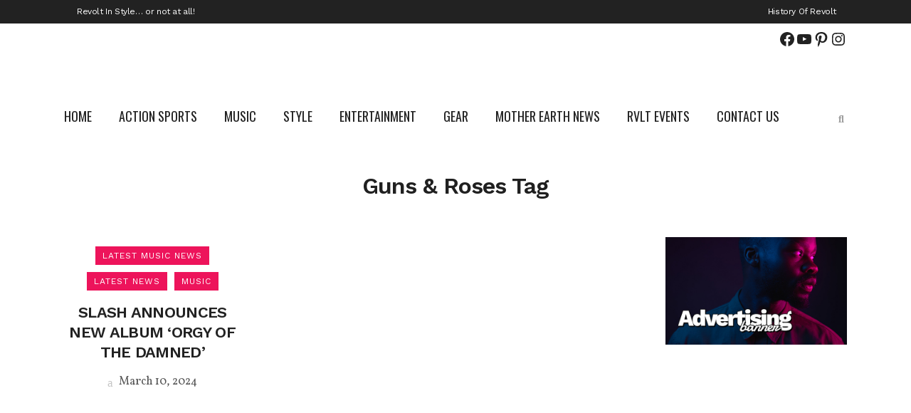

--- FILE ---
content_type: text/html; charset=utf-8
request_url: https://www.google.com/recaptcha/api2/anchor?ar=1&k=6Lcc538kAAAAAD731iMQzuMqSn_eAR-J7e9Rc-85&co=aHR0cHM6Ly9yZXZvbHRpbnN0eWxlLmNvbTo0NDM.&hl=en&v=PoyoqOPhxBO7pBk68S4YbpHZ&size=invisible&anchor-ms=20000&execute-ms=30000&cb=ht35el5lf5nt
body_size: 48613
content:
<!DOCTYPE HTML><html dir="ltr" lang="en"><head><meta http-equiv="Content-Type" content="text/html; charset=UTF-8">
<meta http-equiv="X-UA-Compatible" content="IE=edge">
<title>reCAPTCHA</title>
<style type="text/css">
/* cyrillic-ext */
@font-face {
  font-family: 'Roboto';
  font-style: normal;
  font-weight: 400;
  font-stretch: 100%;
  src: url(//fonts.gstatic.com/s/roboto/v48/KFO7CnqEu92Fr1ME7kSn66aGLdTylUAMa3GUBHMdazTgWw.woff2) format('woff2');
  unicode-range: U+0460-052F, U+1C80-1C8A, U+20B4, U+2DE0-2DFF, U+A640-A69F, U+FE2E-FE2F;
}
/* cyrillic */
@font-face {
  font-family: 'Roboto';
  font-style: normal;
  font-weight: 400;
  font-stretch: 100%;
  src: url(//fonts.gstatic.com/s/roboto/v48/KFO7CnqEu92Fr1ME7kSn66aGLdTylUAMa3iUBHMdazTgWw.woff2) format('woff2');
  unicode-range: U+0301, U+0400-045F, U+0490-0491, U+04B0-04B1, U+2116;
}
/* greek-ext */
@font-face {
  font-family: 'Roboto';
  font-style: normal;
  font-weight: 400;
  font-stretch: 100%;
  src: url(//fonts.gstatic.com/s/roboto/v48/KFO7CnqEu92Fr1ME7kSn66aGLdTylUAMa3CUBHMdazTgWw.woff2) format('woff2');
  unicode-range: U+1F00-1FFF;
}
/* greek */
@font-face {
  font-family: 'Roboto';
  font-style: normal;
  font-weight: 400;
  font-stretch: 100%;
  src: url(//fonts.gstatic.com/s/roboto/v48/KFO7CnqEu92Fr1ME7kSn66aGLdTylUAMa3-UBHMdazTgWw.woff2) format('woff2');
  unicode-range: U+0370-0377, U+037A-037F, U+0384-038A, U+038C, U+038E-03A1, U+03A3-03FF;
}
/* math */
@font-face {
  font-family: 'Roboto';
  font-style: normal;
  font-weight: 400;
  font-stretch: 100%;
  src: url(//fonts.gstatic.com/s/roboto/v48/KFO7CnqEu92Fr1ME7kSn66aGLdTylUAMawCUBHMdazTgWw.woff2) format('woff2');
  unicode-range: U+0302-0303, U+0305, U+0307-0308, U+0310, U+0312, U+0315, U+031A, U+0326-0327, U+032C, U+032F-0330, U+0332-0333, U+0338, U+033A, U+0346, U+034D, U+0391-03A1, U+03A3-03A9, U+03B1-03C9, U+03D1, U+03D5-03D6, U+03F0-03F1, U+03F4-03F5, U+2016-2017, U+2034-2038, U+203C, U+2040, U+2043, U+2047, U+2050, U+2057, U+205F, U+2070-2071, U+2074-208E, U+2090-209C, U+20D0-20DC, U+20E1, U+20E5-20EF, U+2100-2112, U+2114-2115, U+2117-2121, U+2123-214F, U+2190, U+2192, U+2194-21AE, U+21B0-21E5, U+21F1-21F2, U+21F4-2211, U+2213-2214, U+2216-22FF, U+2308-230B, U+2310, U+2319, U+231C-2321, U+2336-237A, U+237C, U+2395, U+239B-23B7, U+23D0, U+23DC-23E1, U+2474-2475, U+25AF, U+25B3, U+25B7, U+25BD, U+25C1, U+25CA, U+25CC, U+25FB, U+266D-266F, U+27C0-27FF, U+2900-2AFF, U+2B0E-2B11, U+2B30-2B4C, U+2BFE, U+3030, U+FF5B, U+FF5D, U+1D400-1D7FF, U+1EE00-1EEFF;
}
/* symbols */
@font-face {
  font-family: 'Roboto';
  font-style: normal;
  font-weight: 400;
  font-stretch: 100%;
  src: url(//fonts.gstatic.com/s/roboto/v48/KFO7CnqEu92Fr1ME7kSn66aGLdTylUAMaxKUBHMdazTgWw.woff2) format('woff2');
  unicode-range: U+0001-000C, U+000E-001F, U+007F-009F, U+20DD-20E0, U+20E2-20E4, U+2150-218F, U+2190, U+2192, U+2194-2199, U+21AF, U+21E6-21F0, U+21F3, U+2218-2219, U+2299, U+22C4-22C6, U+2300-243F, U+2440-244A, U+2460-24FF, U+25A0-27BF, U+2800-28FF, U+2921-2922, U+2981, U+29BF, U+29EB, U+2B00-2BFF, U+4DC0-4DFF, U+FFF9-FFFB, U+10140-1018E, U+10190-1019C, U+101A0, U+101D0-101FD, U+102E0-102FB, U+10E60-10E7E, U+1D2C0-1D2D3, U+1D2E0-1D37F, U+1F000-1F0FF, U+1F100-1F1AD, U+1F1E6-1F1FF, U+1F30D-1F30F, U+1F315, U+1F31C, U+1F31E, U+1F320-1F32C, U+1F336, U+1F378, U+1F37D, U+1F382, U+1F393-1F39F, U+1F3A7-1F3A8, U+1F3AC-1F3AF, U+1F3C2, U+1F3C4-1F3C6, U+1F3CA-1F3CE, U+1F3D4-1F3E0, U+1F3ED, U+1F3F1-1F3F3, U+1F3F5-1F3F7, U+1F408, U+1F415, U+1F41F, U+1F426, U+1F43F, U+1F441-1F442, U+1F444, U+1F446-1F449, U+1F44C-1F44E, U+1F453, U+1F46A, U+1F47D, U+1F4A3, U+1F4B0, U+1F4B3, U+1F4B9, U+1F4BB, U+1F4BF, U+1F4C8-1F4CB, U+1F4D6, U+1F4DA, U+1F4DF, U+1F4E3-1F4E6, U+1F4EA-1F4ED, U+1F4F7, U+1F4F9-1F4FB, U+1F4FD-1F4FE, U+1F503, U+1F507-1F50B, U+1F50D, U+1F512-1F513, U+1F53E-1F54A, U+1F54F-1F5FA, U+1F610, U+1F650-1F67F, U+1F687, U+1F68D, U+1F691, U+1F694, U+1F698, U+1F6AD, U+1F6B2, U+1F6B9-1F6BA, U+1F6BC, U+1F6C6-1F6CF, U+1F6D3-1F6D7, U+1F6E0-1F6EA, U+1F6F0-1F6F3, U+1F6F7-1F6FC, U+1F700-1F7FF, U+1F800-1F80B, U+1F810-1F847, U+1F850-1F859, U+1F860-1F887, U+1F890-1F8AD, U+1F8B0-1F8BB, U+1F8C0-1F8C1, U+1F900-1F90B, U+1F93B, U+1F946, U+1F984, U+1F996, U+1F9E9, U+1FA00-1FA6F, U+1FA70-1FA7C, U+1FA80-1FA89, U+1FA8F-1FAC6, U+1FACE-1FADC, U+1FADF-1FAE9, U+1FAF0-1FAF8, U+1FB00-1FBFF;
}
/* vietnamese */
@font-face {
  font-family: 'Roboto';
  font-style: normal;
  font-weight: 400;
  font-stretch: 100%;
  src: url(//fonts.gstatic.com/s/roboto/v48/KFO7CnqEu92Fr1ME7kSn66aGLdTylUAMa3OUBHMdazTgWw.woff2) format('woff2');
  unicode-range: U+0102-0103, U+0110-0111, U+0128-0129, U+0168-0169, U+01A0-01A1, U+01AF-01B0, U+0300-0301, U+0303-0304, U+0308-0309, U+0323, U+0329, U+1EA0-1EF9, U+20AB;
}
/* latin-ext */
@font-face {
  font-family: 'Roboto';
  font-style: normal;
  font-weight: 400;
  font-stretch: 100%;
  src: url(//fonts.gstatic.com/s/roboto/v48/KFO7CnqEu92Fr1ME7kSn66aGLdTylUAMa3KUBHMdazTgWw.woff2) format('woff2');
  unicode-range: U+0100-02BA, U+02BD-02C5, U+02C7-02CC, U+02CE-02D7, U+02DD-02FF, U+0304, U+0308, U+0329, U+1D00-1DBF, U+1E00-1E9F, U+1EF2-1EFF, U+2020, U+20A0-20AB, U+20AD-20C0, U+2113, U+2C60-2C7F, U+A720-A7FF;
}
/* latin */
@font-face {
  font-family: 'Roboto';
  font-style: normal;
  font-weight: 400;
  font-stretch: 100%;
  src: url(//fonts.gstatic.com/s/roboto/v48/KFO7CnqEu92Fr1ME7kSn66aGLdTylUAMa3yUBHMdazQ.woff2) format('woff2');
  unicode-range: U+0000-00FF, U+0131, U+0152-0153, U+02BB-02BC, U+02C6, U+02DA, U+02DC, U+0304, U+0308, U+0329, U+2000-206F, U+20AC, U+2122, U+2191, U+2193, U+2212, U+2215, U+FEFF, U+FFFD;
}
/* cyrillic-ext */
@font-face {
  font-family: 'Roboto';
  font-style: normal;
  font-weight: 500;
  font-stretch: 100%;
  src: url(//fonts.gstatic.com/s/roboto/v48/KFO7CnqEu92Fr1ME7kSn66aGLdTylUAMa3GUBHMdazTgWw.woff2) format('woff2');
  unicode-range: U+0460-052F, U+1C80-1C8A, U+20B4, U+2DE0-2DFF, U+A640-A69F, U+FE2E-FE2F;
}
/* cyrillic */
@font-face {
  font-family: 'Roboto';
  font-style: normal;
  font-weight: 500;
  font-stretch: 100%;
  src: url(//fonts.gstatic.com/s/roboto/v48/KFO7CnqEu92Fr1ME7kSn66aGLdTylUAMa3iUBHMdazTgWw.woff2) format('woff2');
  unicode-range: U+0301, U+0400-045F, U+0490-0491, U+04B0-04B1, U+2116;
}
/* greek-ext */
@font-face {
  font-family: 'Roboto';
  font-style: normal;
  font-weight: 500;
  font-stretch: 100%;
  src: url(//fonts.gstatic.com/s/roboto/v48/KFO7CnqEu92Fr1ME7kSn66aGLdTylUAMa3CUBHMdazTgWw.woff2) format('woff2');
  unicode-range: U+1F00-1FFF;
}
/* greek */
@font-face {
  font-family: 'Roboto';
  font-style: normal;
  font-weight: 500;
  font-stretch: 100%;
  src: url(//fonts.gstatic.com/s/roboto/v48/KFO7CnqEu92Fr1ME7kSn66aGLdTylUAMa3-UBHMdazTgWw.woff2) format('woff2');
  unicode-range: U+0370-0377, U+037A-037F, U+0384-038A, U+038C, U+038E-03A1, U+03A3-03FF;
}
/* math */
@font-face {
  font-family: 'Roboto';
  font-style: normal;
  font-weight: 500;
  font-stretch: 100%;
  src: url(//fonts.gstatic.com/s/roboto/v48/KFO7CnqEu92Fr1ME7kSn66aGLdTylUAMawCUBHMdazTgWw.woff2) format('woff2');
  unicode-range: U+0302-0303, U+0305, U+0307-0308, U+0310, U+0312, U+0315, U+031A, U+0326-0327, U+032C, U+032F-0330, U+0332-0333, U+0338, U+033A, U+0346, U+034D, U+0391-03A1, U+03A3-03A9, U+03B1-03C9, U+03D1, U+03D5-03D6, U+03F0-03F1, U+03F4-03F5, U+2016-2017, U+2034-2038, U+203C, U+2040, U+2043, U+2047, U+2050, U+2057, U+205F, U+2070-2071, U+2074-208E, U+2090-209C, U+20D0-20DC, U+20E1, U+20E5-20EF, U+2100-2112, U+2114-2115, U+2117-2121, U+2123-214F, U+2190, U+2192, U+2194-21AE, U+21B0-21E5, U+21F1-21F2, U+21F4-2211, U+2213-2214, U+2216-22FF, U+2308-230B, U+2310, U+2319, U+231C-2321, U+2336-237A, U+237C, U+2395, U+239B-23B7, U+23D0, U+23DC-23E1, U+2474-2475, U+25AF, U+25B3, U+25B7, U+25BD, U+25C1, U+25CA, U+25CC, U+25FB, U+266D-266F, U+27C0-27FF, U+2900-2AFF, U+2B0E-2B11, U+2B30-2B4C, U+2BFE, U+3030, U+FF5B, U+FF5D, U+1D400-1D7FF, U+1EE00-1EEFF;
}
/* symbols */
@font-face {
  font-family: 'Roboto';
  font-style: normal;
  font-weight: 500;
  font-stretch: 100%;
  src: url(//fonts.gstatic.com/s/roboto/v48/KFO7CnqEu92Fr1ME7kSn66aGLdTylUAMaxKUBHMdazTgWw.woff2) format('woff2');
  unicode-range: U+0001-000C, U+000E-001F, U+007F-009F, U+20DD-20E0, U+20E2-20E4, U+2150-218F, U+2190, U+2192, U+2194-2199, U+21AF, U+21E6-21F0, U+21F3, U+2218-2219, U+2299, U+22C4-22C6, U+2300-243F, U+2440-244A, U+2460-24FF, U+25A0-27BF, U+2800-28FF, U+2921-2922, U+2981, U+29BF, U+29EB, U+2B00-2BFF, U+4DC0-4DFF, U+FFF9-FFFB, U+10140-1018E, U+10190-1019C, U+101A0, U+101D0-101FD, U+102E0-102FB, U+10E60-10E7E, U+1D2C0-1D2D3, U+1D2E0-1D37F, U+1F000-1F0FF, U+1F100-1F1AD, U+1F1E6-1F1FF, U+1F30D-1F30F, U+1F315, U+1F31C, U+1F31E, U+1F320-1F32C, U+1F336, U+1F378, U+1F37D, U+1F382, U+1F393-1F39F, U+1F3A7-1F3A8, U+1F3AC-1F3AF, U+1F3C2, U+1F3C4-1F3C6, U+1F3CA-1F3CE, U+1F3D4-1F3E0, U+1F3ED, U+1F3F1-1F3F3, U+1F3F5-1F3F7, U+1F408, U+1F415, U+1F41F, U+1F426, U+1F43F, U+1F441-1F442, U+1F444, U+1F446-1F449, U+1F44C-1F44E, U+1F453, U+1F46A, U+1F47D, U+1F4A3, U+1F4B0, U+1F4B3, U+1F4B9, U+1F4BB, U+1F4BF, U+1F4C8-1F4CB, U+1F4D6, U+1F4DA, U+1F4DF, U+1F4E3-1F4E6, U+1F4EA-1F4ED, U+1F4F7, U+1F4F9-1F4FB, U+1F4FD-1F4FE, U+1F503, U+1F507-1F50B, U+1F50D, U+1F512-1F513, U+1F53E-1F54A, U+1F54F-1F5FA, U+1F610, U+1F650-1F67F, U+1F687, U+1F68D, U+1F691, U+1F694, U+1F698, U+1F6AD, U+1F6B2, U+1F6B9-1F6BA, U+1F6BC, U+1F6C6-1F6CF, U+1F6D3-1F6D7, U+1F6E0-1F6EA, U+1F6F0-1F6F3, U+1F6F7-1F6FC, U+1F700-1F7FF, U+1F800-1F80B, U+1F810-1F847, U+1F850-1F859, U+1F860-1F887, U+1F890-1F8AD, U+1F8B0-1F8BB, U+1F8C0-1F8C1, U+1F900-1F90B, U+1F93B, U+1F946, U+1F984, U+1F996, U+1F9E9, U+1FA00-1FA6F, U+1FA70-1FA7C, U+1FA80-1FA89, U+1FA8F-1FAC6, U+1FACE-1FADC, U+1FADF-1FAE9, U+1FAF0-1FAF8, U+1FB00-1FBFF;
}
/* vietnamese */
@font-face {
  font-family: 'Roboto';
  font-style: normal;
  font-weight: 500;
  font-stretch: 100%;
  src: url(//fonts.gstatic.com/s/roboto/v48/KFO7CnqEu92Fr1ME7kSn66aGLdTylUAMa3OUBHMdazTgWw.woff2) format('woff2');
  unicode-range: U+0102-0103, U+0110-0111, U+0128-0129, U+0168-0169, U+01A0-01A1, U+01AF-01B0, U+0300-0301, U+0303-0304, U+0308-0309, U+0323, U+0329, U+1EA0-1EF9, U+20AB;
}
/* latin-ext */
@font-face {
  font-family: 'Roboto';
  font-style: normal;
  font-weight: 500;
  font-stretch: 100%;
  src: url(//fonts.gstatic.com/s/roboto/v48/KFO7CnqEu92Fr1ME7kSn66aGLdTylUAMa3KUBHMdazTgWw.woff2) format('woff2');
  unicode-range: U+0100-02BA, U+02BD-02C5, U+02C7-02CC, U+02CE-02D7, U+02DD-02FF, U+0304, U+0308, U+0329, U+1D00-1DBF, U+1E00-1E9F, U+1EF2-1EFF, U+2020, U+20A0-20AB, U+20AD-20C0, U+2113, U+2C60-2C7F, U+A720-A7FF;
}
/* latin */
@font-face {
  font-family: 'Roboto';
  font-style: normal;
  font-weight: 500;
  font-stretch: 100%;
  src: url(//fonts.gstatic.com/s/roboto/v48/KFO7CnqEu92Fr1ME7kSn66aGLdTylUAMa3yUBHMdazQ.woff2) format('woff2');
  unicode-range: U+0000-00FF, U+0131, U+0152-0153, U+02BB-02BC, U+02C6, U+02DA, U+02DC, U+0304, U+0308, U+0329, U+2000-206F, U+20AC, U+2122, U+2191, U+2193, U+2212, U+2215, U+FEFF, U+FFFD;
}
/* cyrillic-ext */
@font-face {
  font-family: 'Roboto';
  font-style: normal;
  font-weight: 900;
  font-stretch: 100%;
  src: url(//fonts.gstatic.com/s/roboto/v48/KFO7CnqEu92Fr1ME7kSn66aGLdTylUAMa3GUBHMdazTgWw.woff2) format('woff2');
  unicode-range: U+0460-052F, U+1C80-1C8A, U+20B4, U+2DE0-2DFF, U+A640-A69F, U+FE2E-FE2F;
}
/* cyrillic */
@font-face {
  font-family: 'Roboto';
  font-style: normal;
  font-weight: 900;
  font-stretch: 100%;
  src: url(//fonts.gstatic.com/s/roboto/v48/KFO7CnqEu92Fr1ME7kSn66aGLdTylUAMa3iUBHMdazTgWw.woff2) format('woff2');
  unicode-range: U+0301, U+0400-045F, U+0490-0491, U+04B0-04B1, U+2116;
}
/* greek-ext */
@font-face {
  font-family: 'Roboto';
  font-style: normal;
  font-weight: 900;
  font-stretch: 100%;
  src: url(//fonts.gstatic.com/s/roboto/v48/KFO7CnqEu92Fr1ME7kSn66aGLdTylUAMa3CUBHMdazTgWw.woff2) format('woff2');
  unicode-range: U+1F00-1FFF;
}
/* greek */
@font-face {
  font-family: 'Roboto';
  font-style: normal;
  font-weight: 900;
  font-stretch: 100%;
  src: url(//fonts.gstatic.com/s/roboto/v48/KFO7CnqEu92Fr1ME7kSn66aGLdTylUAMa3-UBHMdazTgWw.woff2) format('woff2');
  unicode-range: U+0370-0377, U+037A-037F, U+0384-038A, U+038C, U+038E-03A1, U+03A3-03FF;
}
/* math */
@font-face {
  font-family: 'Roboto';
  font-style: normal;
  font-weight: 900;
  font-stretch: 100%;
  src: url(//fonts.gstatic.com/s/roboto/v48/KFO7CnqEu92Fr1ME7kSn66aGLdTylUAMawCUBHMdazTgWw.woff2) format('woff2');
  unicode-range: U+0302-0303, U+0305, U+0307-0308, U+0310, U+0312, U+0315, U+031A, U+0326-0327, U+032C, U+032F-0330, U+0332-0333, U+0338, U+033A, U+0346, U+034D, U+0391-03A1, U+03A3-03A9, U+03B1-03C9, U+03D1, U+03D5-03D6, U+03F0-03F1, U+03F4-03F5, U+2016-2017, U+2034-2038, U+203C, U+2040, U+2043, U+2047, U+2050, U+2057, U+205F, U+2070-2071, U+2074-208E, U+2090-209C, U+20D0-20DC, U+20E1, U+20E5-20EF, U+2100-2112, U+2114-2115, U+2117-2121, U+2123-214F, U+2190, U+2192, U+2194-21AE, U+21B0-21E5, U+21F1-21F2, U+21F4-2211, U+2213-2214, U+2216-22FF, U+2308-230B, U+2310, U+2319, U+231C-2321, U+2336-237A, U+237C, U+2395, U+239B-23B7, U+23D0, U+23DC-23E1, U+2474-2475, U+25AF, U+25B3, U+25B7, U+25BD, U+25C1, U+25CA, U+25CC, U+25FB, U+266D-266F, U+27C0-27FF, U+2900-2AFF, U+2B0E-2B11, U+2B30-2B4C, U+2BFE, U+3030, U+FF5B, U+FF5D, U+1D400-1D7FF, U+1EE00-1EEFF;
}
/* symbols */
@font-face {
  font-family: 'Roboto';
  font-style: normal;
  font-weight: 900;
  font-stretch: 100%;
  src: url(//fonts.gstatic.com/s/roboto/v48/KFO7CnqEu92Fr1ME7kSn66aGLdTylUAMaxKUBHMdazTgWw.woff2) format('woff2');
  unicode-range: U+0001-000C, U+000E-001F, U+007F-009F, U+20DD-20E0, U+20E2-20E4, U+2150-218F, U+2190, U+2192, U+2194-2199, U+21AF, U+21E6-21F0, U+21F3, U+2218-2219, U+2299, U+22C4-22C6, U+2300-243F, U+2440-244A, U+2460-24FF, U+25A0-27BF, U+2800-28FF, U+2921-2922, U+2981, U+29BF, U+29EB, U+2B00-2BFF, U+4DC0-4DFF, U+FFF9-FFFB, U+10140-1018E, U+10190-1019C, U+101A0, U+101D0-101FD, U+102E0-102FB, U+10E60-10E7E, U+1D2C0-1D2D3, U+1D2E0-1D37F, U+1F000-1F0FF, U+1F100-1F1AD, U+1F1E6-1F1FF, U+1F30D-1F30F, U+1F315, U+1F31C, U+1F31E, U+1F320-1F32C, U+1F336, U+1F378, U+1F37D, U+1F382, U+1F393-1F39F, U+1F3A7-1F3A8, U+1F3AC-1F3AF, U+1F3C2, U+1F3C4-1F3C6, U+1F3CA-1F3CE, U+1F3D4-1F3E0, U+1F3ED, U+1F3F1-1F3F3, U+1F3F5-1F3F7, U+1F408, U+1F415, U+1F41F, U+1F426, U+1F43F, U+1F441-1F442, U+1F444, U+1F446-1F449, U+1F44C-1F44E, U+1F453, U+1F46A, U+1F47D, U+1F4A3, U+1F4B0, U+1F4B3, U+1F4B9, U+1F4BB, U+1F4BF, U+1F4C8-1F4CB, U+1F4D6, U+1F4DA, U+1F4DF, U+1F4E3-1F4E6, U+1F4EA-1F4ED, U+1F4F7, U+1F4F9-1F4FB, U+1F4FD-1F4FE, U+1F503, U+1F507-1F50B, U+1F50D, U+1F512-1F513, U+1F53E-1F54A, U+1F54F-1F5FA, U+1F610, U+1F650-1F67F, U+1F687, U+1F68D, U+1F691, U+1F694, U+1F698, U+1F6AD, U+1F6B2, U+1F6B9-1F6BA, U+1F6BC, U+1F6C6-1F6CF, U+1F6D3-1F6D7, U+1F6E0-1F6EA, U+1F6F0-1F6F3, U+1F6F7-1F6FC, U+1F700-1F7FF, U+1F800-1F80B, U+1F810-1F847, U+1F850-1F859, U+1F860-1F887, U+1F890-1F8AD, U+1F8B0-1F8BB, U+1F8C0-1F8C1, U+1F900-1F90B, U+1F93B, U+1F946, U+1F984, U+1F996, U+1F9E9, U+1FA00-1FA6F, U+1FA70-1FA7C, U+1FA80-1FA89, U+1FA8F-1FAC6, U+1FACE-1FADC, U+1FADF-1FAE9, U+1FAF0-1FAF8, U+1FB00-1FBFF;
}
/* vietnamese */
@font-face {
  font-family: 'Roboto';
  font-style: normal;
  font-weight: 900;
  font-stretch: 100%;
  src: url(//fonts.gstatic.com/s/roboto/v48/KFO7CnqEu92Fr1ME7kSn66aGLdTylUAMa3OUBHMdazTgWw.woff2) format('woff2');
  unicode-range: U+0102-0103, U+0110-0111, U+0128-0129, U+0168-0169, U+01A0-01A1, U+01AF-01B0, U+0300-0301, U+0303-0304, U+0308-0309, U+0323, U+0329, U+1EA0-1EF9, U+20AB;
}
/* latin-ext */
@font-face {
  font-family: 'Roboto';
  font-style: normal;
  font-weight: 900;
  font-stretch: 100%;
  src: url(//fonts.gstatic.com/s/roboto/v48/KFO7CnqEu92Fr1ME7kSn66aGLdTylUAMa3KUBHMdazTgWw.woff2) format('woff2');
  unicode-range: U+0100-02BA, U+02BD-02C5, U+02C7-02CC, U+02CE-02D7, U+02DD-02FF, U+0304, U+0308, U+0329, U+1D00-1DBF, U+1E00-1E9F, U+1EF2-1EFF, U+2020, U+20A0-20AB, U+20AD-20C0, U+2113, U+2C60-2C7F, U+A720-A7FF;
}
/* latin */
@font-face {
  font-family: 'Roboto';
  font-style: normal;
  font-weight: 900;
  font-stretch: 100%;
  src: url(//fonts.gstatic.com/s/roboto/v48/KFO7CnqEu92Fr1ME7kSn66aGLdTylUAMa3yUBHMdazQ.woff2) format('woff2');
  unicode-range: U+0000-00FF, U+0131, U+0152-0153, U+02BB-02BC, U+02C6, U+02DA, U+02DC, U+0304, U+0308, U+0329, U+2000-206F, U+20AC, U+2122, U+2191, U+2193, U+2212, U+2215, U+FEFF, U+FFFD;
}

</style>
<link rel="stylesheet" type="text/css" href="https://www.gstatic.com/recaptcha/releases/PoyoqOPhxBO7pBk68S4YbpHZ/styles__ltr.css">
<script nonce="Y9Y40ipP1-tpatq31oJpRA" type="text/javascript">window['__recaptcha_api'] = 'https://www.google.com/recaptcha/api2/';</script>
<script type="text/javascript" src="https://www.gstatic.com/recaptcha/releases/PoyoqOPhxBO7pBk68S4YbpHZ/recaptcha__en.js" nonce="Y9Y40ipP1-tpatq31oJpRA">
      
    </script></head>
<body><div id="rc-anchor-alert" class="rc-anchor-alert"></div>
<input type="hidden" id="recaptcha-token" value="[base64]">
<script type="text/javascript" nonce="Y9Y40ipP1-tpatq31oJpRA">
      recaptcha.anchor.Main.init("[\x22ainput\x22,[\x22bgdata\x22,\x22\x22,\[base64]/[base64]/MjU1Ong/[base64]/[base64]/[base64]/[base64]/[base64]/[base64]/[base64]/[base64]/[base64]/[base64]/[base64]/[base64]/[base64]/[base64]/[base64]\\u003d\x22,\[base64]\x22,\x22bFdqTV7ChlDCjh3CscKfwoLDjcOnO8OrSsO9wokHDcKFwpBLw7BBwoBOwodeO8Ozw4/CpiHClMKMRXcXHMKbwpbDtBVpwoNga8KdAsOncDLCgXRyPlPCuhRbw5YUcMKaE8KDw4XDt23ClQjDusK7ecOTwr7CpW/ComjCsEPClh5aKsKWwqHCnCU8wq9fw6zCpXNADXs0BA0nwqjDozbDjcOzSh7Cs8OqWBdwwqw9wqNDwrtgwr3DingJw7LDuR/Cn8OvF1XCsC4uwrbClDgFA0TCrAgEcMOEY3LCgHEJw67DqsKkwrsndVbCnGcLM8KrFcOvwoTDvxrCuFDDn8O2RMKcw4LCocO7w7V3Cx/DuMKpVMKhw6RTKsOdw5sNwqTCm8KOA8K7w4UHw7o7f8OWfE7Cs8O+wrFdw4zCqsK8w43Dh8O7HyHDnsKHGj/CpV7CjHLClMKtw5YWesOhW2ZfJTV2J0E4w43CoSEkw7zDqmrDpsOWwp8Sw7DCj24fGC3DuE8HPVPDiBQlw4oPOgnCpcOdwonCnyxYw5BPw6DDl8KkwoPCt3HCpsOIwroPwpvCn8O9aMKkAA0Aw6cxBcKzWMK/Xi5kWsKkwp/ClgfDmlpYw7BRI8K0w4fDn8OSw4d5WMOnw6vCqULCnksuQ2QWw6FnAlDClMK9w7F/MihIWlsdwpt6w6YAAcKmJi9VwrYow7tifQDDvMOxwqBFw4TDjkteXsOrXW1/SsOEw5XDvsOuKMKnGcOzScKgw60bLGZOwoJGC3HCnSDCh8Khw64GwqcqwqsVIU7CpsKfdxYzwpnDisKCwokXwpfDjsOHw7VXbQ4fw5gCw5LCl8KHasOBwoxhccK8w4dbOcOIw6VgLj3ClW/[base64]/YnfDhSbCocOvUsO5THLDmFTCvnXDjD7CnsOvAgl1wrh+w5vDvcKpw6XDkX3CqcOBw6vCk8OwQxPCpSLDm8O9PsK0UsOMRsKmT8K3w7LDucOnw4Nbcn/CsTvCr8O4TMKSwqjCnMO4BVQudcO8w6h+cx0Kwr51Gh7Cu8OlIcKfwr8ua8Kvw5E7w4nDnMK3w4vDl8OdwrHCj8KURGfCpT8vwqfDtgXCuULCuMKiCcO+w45uLsKOw59rfsO/[base64]/DlcO+PmbCu8O+woHCncKjwrp4w6vCnsOVaMOzYcKPQ1HDr8O1LcKQwroSXDIew4DDosOzClgRI8O2w5sUwrTCj8O/dMOVw7gDw6YqSnNnw6FNw5ZoIRhRw5Jzw4/CvMKewq7CvcOVPHDDkm/CsMOnw7sewr1tw5kNw54Rw45owrXDjcOmaMKPfsOcb1YRwrrDtMOMw5PCjMOdwpJEwpLCg8OzRRApN8OEe8OzBlUowrTDtMOcBsOMfhQ4w6XCv1HDpHVhLMO/[base64]/DvsOrLWzCucODPWnDi8Kww5XCisKFSGfCvsKjacK8wrUyw7nCnMK+Sh3DuHh8f8KSwrzCvyTCm3tZcWDDo8KPQ13ChCfCjcODUnQeKGvCoQXCjMKeZx7DvFbDp8KvWcObw5pJw6nDhsOTwod5w7vDtQNhwqLCpx7CgBrDosKQw68ganvCq8K/[base64]/CmkIke8K1NcKywrsdw7YLwpk/[base64]/[base64]/w5QrIcKIwoENBlEUw44HwqAOw6rCjSnDksKXD3Ykwq5Mw5kpwr01w4F2E8KsS8KAS8Oywo0hw7YYwrfDvWpRwoJpwqnCpSHCnyEGWgg/w6R2K8KowrnCusOgwonDlsK0w7I/woVsw4x2w64zw4LCknTCscKQAMKcTFtKUcKmwqlxYcOrcSZ+M8KRTS/[base64]/CpMKfQ0zCjA7CtWQ7w4vDqTBXAcKEwpPCjVrCrQlVw6ASwqrCuRHCuBrDk3nDlcKUBMOdw75SNMOQFlDDgsOww67Dnl0WNMOiwq7DhVTDjS9YNcOEdHTCncOKQgTDvG/DjsKAK8O6wrJ1NAvCjhDCqR9uw4zCiHvDlcORwqwMMxBCVxldKQ4LE8Olw4whYGvDi8KUw5rDrsONw6DDsG3DusKnw4nDjsOaw78uQnHCvUsew43DncO4FsO4w7bDgmPCiCM1w58Xwr5EdMOlwoXCv8OEUnFFOj/DjxR3wq7CuMKEwqF8Z1XDo2IJwoV7ZcObwrrClTI7w71qBsOHwqgIw4cieR4SwoM9PEQJNxDDl8K3w4YTwojDjHxjFcK/fMKwwqAPIgHChx4kw7AtI8OFwpt7ORzDqMOxwp0QTUsTwpfDjFY7I3kJwrJKbsK7ScO8Mn19ZMOZPT7DoCPCpR8ENBQff8OOw7jCp2dFw6IALhMtwr9bPlvCriXClsOAZnFbaMKKKcKYwoMwworCpsK3PkB7w4LCiEpvwpMLJcObazE5aQoXXMKvw5/DuMKnwqLClMOpw4VYw4d+QjjDksKlR3PCli55wrdcScKjw6jDjMKOw4zDkMKvw70CwpJcw5XDqMKadMKqwr7Dughia23CgMOjw7Nyw4sIw44QwqjCsDgSXCp6AUwRR8O9EsONeMKmwprDrMKsacOcwotTw5okw6tyMV/DqBEeXw7CtxPCr8KFw4HCmXNqW8O5w7jDi8KkRMOxw6PCiGROw4XCr24sw6lhNcKHCl/[base64]/CgFcbGUpawo4QBhrDpFDChGU9ekJkTcK8esO0w5TCt10/bDPCh8Kswp/CmRnDu8KAwp7CrBpAw6sddMOUEzBQYsOOUcO8w7zCuwXCk3ocAW3Ct8KRNmV0E3lHw4zDoMOtDsOOwoogw6oQFF0nesKKZMKmw6/DhsKrGMKnwpMSworDlybCtMO0w7vDvnBNw7w/w6bDrcOvMkYyRMObAsKPYcKDwpdTw5kUAzzDtVw5ScKLwoU+wp3DrgjDuQLDrjjCmcOVwpTCs8OPTQsrW8ODw67CqsOHw73CvsOmCEnCjVvDscOfdsOHw7FnwrzCl8OJwpgDwrMXVG5Vw7/CtcKNFsKMw7Ubwq7DkyDDlAzCnsOpw7HCv8OoesKFw6M7wrfCtMObwrhtwpHDvRHDrA/DnGM5wqTDhEjDrjtgdMKIWMOdw7xlw5PCnMOMYsK/BHVqesKlw4rDm8Ohw5zDlcOOw5HDgcOKF8KGRx3DnlfCj8ORwrnCpsK/[base64]/H3Yfwqcyw57CghBETcOiw5N5dMKkZTkuw58DasKKw5MhwrFOHVJBS8OXwohBYkjCrsK8E8KNw6UILcOYwq1SXmvDh13CvhXDklPDmWViw7csTcO1wrc9w54JMULDlcO7J8KcwqfDs2PDi0Few67DrWDDknvCiMOWwrnCpxc6XXPDpMKRwph9wpcjUsKdNm/CjcKCwqrDjDgMBijChcOlw7JoAVzCq8OXwqRcw7LDvMKKf2BiYMKzw5V3wovDg8OgPcKRw4LCuMKvw6JtcFtIwrDCvybCnsKYwobCrcKDGcOew7rCjhxEwprCjyMewqHCv18DwosJwq/DtnEswrETw4/CoMOwZxnDg0DCngnCggcAw5TDuGLDjDbDqU/CmcKjw6vCogUlacOJw4vCm1dJwrXDowjCpCDDlsKtVMKcbVPCv8ONw6fDiELDsRAtwrkawqHDg8OkVcKaVMORKMOywphZwqxzwos5woAIw67Dq2/DlsKhwpfDiMKiw7vDnMO1w6BxJC7Cu35yw7cLFsOYwqtTUMO6YR1zwrIXwpJYwozDr1/Cmy/[base64]/ClcOfeA7DriRvw7sOwoLCssKAGQ1vwqU4w7LCpW7DnQrDjB7DoMO+fAHCo083Ol8Jw5dnw5zDn8Kzfwhow605bHUBZU4JKTXDu8O6woDDhlfDpWFEKw1hwoDDqy/DmxnCgsK1KQPDqsK1QQTCusKWGCoBKRQrHTBAP0vCuxFzwrMFwoEBHsO+ccOPwpXDq1JybsORTCHDrMO4w4nCocKowrzCm8OUwo7DrkTDq8O6PsKjwrAXwpjDmnXDhkfDgFMCw5JIQcOjN3/[base64]/[base64]/T8KmUifCu2LCtxfDrMK9f0gswqRmw60Cw7DCihlSw6vCoMK+wowvGcKnwp/Ctwc3wrRjU0nDilVcw5dYNUBfdwbCvBJZNRlSw6NrwrZsw7/[base64]/didWw6FIZD95w6DDnj5BP8OAHMKAKAFdHAPDrMKSwoxTwpnDo0ITwrnCpjN1FcOKEsK/aQ/CtW3DoMKEIsK5wrXCp8O+I8KmVsKbKx0sw4FZwpTCriJrWcO/[base64]/DrMKKwp8xPF3Dr8K2L8OabcK7w7nCt8O5Bk3DmiIyCcK+Y8OFwoTCgXY3aAgjHcOJd8KbGsKgwqtxwqrCnsKjBA7CuMKxwqVhwpNIw7TCq2Y4w4gbf15qwoHDgG0peztbw7/[base64]/DgA0Pw6/DmSvCgyHCr8Ozw7oAEFoEw5UyasKCQcKEw73CgmHCshbCnxvDkcO0w6/Ds8K/[base64]/woTDn2LDunl0acKaw7Vow4fChMK2w5zCj0nClcKIwqVVfQzCgcOhw7LCmBfDtcKrwrLCgTHCocKwdMOQUkAXKVXDtzLCkcOAKMKHMsKiO3xtfHt7woAtwqbCo8K0C8K0PsKAw7pvf3x1wpZ/[base64]/DsgsJw6dkw61eSGzDtsOdw4sOGHY6XMKpw4MYL8K+w59vAmhhMwnDmkQKesOqwrNnw5bCoXjCvsO8wpF+EMKQYHlsEFMhwoDDocOSXcOvw5TDgiYJcm/CmFoHwr1ow7zCsTkYDRltwoLCihgfcmcKAcOgBMOiw5c8w5bDmwfDuDhqw7HDnmgIw4vCmyI/M8OTwoxkw6XDq8O1w6jCh8KkDsOyw6/DsXcSw59Lw4lfAcKYB8KZwp4sfcO8woU5wo1CbcOkw60MMxnDqMOWwpYEw5wNQ8KifsOrwrTClsO7QCt/fgfCjgTCuwbDrcKnRMOFwrfCscKbMB8HADvCslktKxsjF8KCw7Brwrw1TDBCPMOPw5wgf8O8wrlPbMOcw58pw5vChQDCriRdSMK7w5PCu8Ojw5bDjcOlwr3Dp8Kww5/[base64]/[base64]/Du8KHfcK2wrLDmwbCl8O4ZsKab2PCjBDDpMO8KgbChgfCocKZEcKRGlUXTHNlBXHCocKjw5VzwqtZGC1ew7nDhcK6w6bDo8O0w7PCiyg/CcOXMUPDuDZBw53CvcKdQsKHwpvDlA3DqcKtw7tnOcKVwrDDqMO7SR0QZ8Kow53CuV8gRURmw7zDoMKQwok4dDXCu8O1w5TDjsKOwofCvDUIw5luw53DnTLDlsK7QDVzeXcHwrwZWsKbw7gpZXrDncK6wr/DvGghAcKALsKuw6sEw5k0HsOVJB3DtgQXbsKQw61Swow7bFV6woEwbU7Cpm3DisOBw4NFIcKPTGvDncOrw7XCkQ3CnMOgw7jCiMKsGsOZLRPCs8Knw5PCqiItZk3DhGjDtR3DvMK3dkAqWMKXIcOPOXEmMi4kw69gdDXCmi5fC3lPC8OWQDnCtcOOwp/DuAYyIsOxdQPCjRvDlMKxDGR9wq1sK1HChHgvw5/DkBDDkcKgaiHCpsOtw7U4EsOfPcO6JkLDlCA2wqjDrzXCgcKxw5TDoMK7Cm1BwoN3w5poIMKYBsKhw5bCpnYew43DqQJYwoDDlkfCo1ECwpAGfsKLSsKqwrpkLhXDkAEaKcK4XWrCg8KKwpJDwp5nw5cDwoDDqsK1w6HCh0fDvVtZJMO8TnocX1HCoD13w7/DmDjCqcKfQikZw59iLk1ZwoLClMOgGhfCo20zCsOKEMKeH8OyTcO8wpdVwobCoD8LZGfDmCTDk3nCgzt+V8K4w4Z5D8OIJ0EKwp/DrMKgOltuQMOYP8KYwp/Cpj7CqlgDMywiwpzCilDDim3Dg2kpBBgRw6jCu0vDnMOVw5A1wopYXHlsw5U/[base64]/Cn2fCpMOyB8OTecOQTCbDr2vCrGLDq0UcwocuR8ODf8OVwrfCi3gaVlXCl8KvNghcw6lswq8Xw7Y9WyMvwq4Xb1vCui/ClENOw4XCqsKBwoBew7jDrcO+Oms3VMKXV8O+wrpfSMOhw54FUXE8wrPChi05dsKCWMK8ZMOwwoEJI8K1w5DCvT0pGgRRV8O4BsOLw4kON0LDl1M5dMOkwrzDl1vDijl6wo3DtD/ClsKVw4LCngwUcHcIH8OEwpJOC8KawqrCqMKUwoHDl0Apw7x/L3lwKsKQw4zCk35uIcKyw6bDl1ZuHj3ClyAJGcOyMcKtYSfDqMOYdsKwwq4QwrnDqRPDiFFAJhkeG3nDmMOjCHbDpMKjIMKWJX9OBMKcw6kwZcKXw6hAw6LCnhrCnMKEaX7CvRvDsEDDt8KJw5lqacKGwqHDtsKFFcO1w7/DrsOkwrp2wrTDv8ObGjYFw4nDlnUbZhbCncOgOMO9CyILWMOUMsK8SgAzw4QQBD/CkgjCq2/[base64]/CtcKiSMKWTVM3UywDJcK7wrbCqgrCr8O3HMOew73DnUbDlcO3w449woF4wqQyGMKJdX7Dg8KswqDCh8KBwqtBw5IIeUDCoXEgbMOxw4HCiX7DqsO6f8OcecKvw5Ylw4HCmzfCjwp+asOwWMOCCkd6LcKzf8KkwqoVM8OfenbDgsOZw6/Di8KMd03DoksCZcKCMUXDtsOBw4tSw65vCwsrf8KmHcKJw6/CicOPw4nCq8Knw5rCryLDtcOhwqRdHw/DjEHCp8KidcOHw7vCjF4dw6nDlxogwpjDgA/DiSUhBsOjwqJEw4xuw57CtcObw7XCpnxeTDjDisOCeFhqWMKaw7McFUrChcOjwp/[base64]/[base64]/DpDBSwpNbE8O2wpbDs8OMZcOPJsOLPzPDucKwXcObwpR4w69TZD45UsOpwpbChkvDqmTDj2PDusODwoRDwoRLwobCqFx0OGZSw6RhLDLCoScbVEPCpUrCsXZpPBhPKk/CvcOyYsOyK8OWw4fCvWPDn8OdGMKZw4FhXsKmRk3CmMKIA0lZaMOLIEHDjMO4fRzCucO/w5/[base64]/YyQVGsOcw7DDkG/Dn0RpDMKgw4vCscO2w7TDlcK9AcOMw5DDiSfCnsOqwobDoG1eIMODw5Mzwrk9wqRvwrASwrNQwqNyWAJZJsOTGsKQwrQRYsKBwqTCq8K/w4XCq8OkQcK8NArDvsKqXSwANMO7fTzDssKnYsOwJwV7KMOxBnoQwofDpDggDcKIw5YXw5HCg8Knwp3Ct8KIw6XCrkHChFnCssKsJispWiA/w43DiU3DlVjCjCLCtcK/w7Qxwqgcw6Z7cm1ScjHDsnwIwrEQw6xKw4TDkRHDnHPDtcK2KAhYwqHDpsKbw5TChEHDqMKaC8KVwoBewpMldA5eRsOmw6LDt8O7wqfChcKMOsKEMjnCkUUFwpjCs8K9BMOywrtxw5ZECsKQw5R4SSXCuMO2wpwcfcK/[base64]/[base64]/[base64]/Cr8OPGXzCk3BiwofDiMOvXALCtADCisK4csOwHgLDuMKYSsO0XQQ+wrNnGMKZciQiw5gCKCEGwqZLwq1YNMOSWcOzw5UaYAPDtgfCpDtAw6XDmsKcwo1QXcKvw5TDtSDDvivCgCVcFcKpw6HClhjCvcOvBMKkPcK0w4g8wqZXLGJFNAnDqcO8MW/Dg8O3wrrCvcOoOGsISMKhw5lfwonCux9VTy92wpAYw6cBIUdyeMOuw7huVW3CjVzCgR0awo/DosOnw6ERw5bDmidgw7/[base64]/woLDoT1LHRNUVsKdwrMXw53DrcKmLcO5w5fCkcKlwr7Dq8KXCRp9DsKSO8OhQF1bV3HDt3QLwoUXWAnCgMKcLMOCbcKpwoEFwpjCnDZ+w4/[base64]/CncO4SMO5w7PCk38uPhrDlS3DgsOEw53CssOnwp/DtQ8Cw67DlVjCo8Opw7E0woTCghxGdsK+E8Kuw4XCpsOlIy/Ck29Lw6TCmcOPwo91w6zDgjPDrcK2WSU1BwwMVDU8HcKWw43CsBt6XsO4w5cSP8KHSG7Cj8OZwqfDn8Kaw691GFt5BEoVDB1Qa8K9w74eW1rCu8ObCMKpw6w5dgrDnAXCugDCvsKjwo/[base64]/AFzCsMOiFRgtRQ95w73Cr8Kswo/DucO5J2QOfcOTwpQ0wr1Gw5/Dv8KSZCbDuywpf8O5eWPCr8KsBUXDqMOfD8Orw6hrwp3DnzbDuW3ChjrCqkXCgmHDksKtMxMiwpx3w4gkP8KBO8OIGn5NED/DmAzClCzCk1TDomnClcKxwrFew6TCpsKvPQ/DhA7CpsODKCbCqxnDrcKdw45AHcK1NhIyw6fDnzrDsjjDhMOzUcO/wqHCpjQ6fSLCgXPDhHbClSsAYQDCnMOowoQKw7vDncKvOT/CkzsaFkDDi8KewrLDikzDsMO1FRTDgcOqIWZow6FQwonDt8K4Mh/[base64]/woPClRQBwrHCmRDDr8OQJcOVYn9CIcOEG2QOwq/[base64]/[base64]/Dv8OYVcO/wqrDsU4qR8OTwo0hUsO1JToJwrFkVx7CncO9aMOiwovDrFrCuhI6w4VSfsKywqnCtGxERMKdwrVuBMKOwpVww5HCvMK4CB/Cr8KoY1HDjDFKw4h3E8KIfcOCFcKtwq8zw5HCsS5ww4gxw4smw5IswqRqBcK4N30NwqJGwqJTUi7CnMOfwqvCsTMPwrkWJcKjworCusK9U256w5zDrhnCvj7Di8OwR0E3wp/ClUImw7rCgzVdbUzDk8Ojw5kNwp3Ct8ODwpJ5wo4UGMOyw6nCmkDCsMKgwrjCvMOVwohcw5MgLhPDuDdNwqBuw5FtLSHDggxsX8OTaUkXawnDs8KzwpfCgmHCqsOlw7V4IMKKJcO/wpMpw43CmcKMUsK6wrgwwpY7wotiWFfCvSd6wrVTw5puwozCqcO+a8Olw4LDrTgiwrNnTsKkHwnCgzAVw6MjAxhsw53CpgAPXsO/[base64]/CqRgmSMOWw6bCgMKyAh05woA3woLDtmsVUlPCuyYbwphLwrRKamkZDMO0wqXCicOIwoFhw5jDtMKVbAXCt8OnwrJowrLCi3HCq8OqNDzCrcKXw5NQw5AcwrXCqMK0woBDwrHCkUDDqMOJwrBvOEfCjcKbZzDCnGYoLmHCt8Ozb8KWVMO/[base64]/Dg8Knw4HDqERPwpZYw43DgsOhwrBjwpLCucKAQ8KSXsKvOcKkTXfDmWx2wo/Dr0N2SnvCs8OVBTwCMsKZJsOyw69vS1DDncK0PsOocy7Ck1jCicKVw7/DpGZ4wol8wpFHw7jDoSPCsMOAOBE8w7MjwqLDm8KBwq/Cj8Omw6wuwq3DjMKgw7TDjcKuwpXDtSLCj0ZiDhoZwrHDt8Orw7IeTnVWdkjDnWc4HsKqw4UWw4PDksOCw4/Dr8O/w4c3w6pcU8OrwoBFw7lrEMK3wqLCpnrCv8Okw7vDkMOSOMKresKKwq1rIMKRUsOoUGbCh8Oiw6jDoS/[base64]/[base64]/cMODw5wEbA1CZSFLM2/CkcKkUcKyC1nCqcKJd8K5G09YwprCjsOia8OkIwPDlcOLw7M8L8KdwqVkw7ovDAlhBsK9BnzCpV/[base64]/DgsKUD8OoEGlewoZfwoTDvFHDnGpMNcOtST3Co2wqw7kpDUrCuj7ClXjDkmnDvsOpwqnDnsOtwqnCjBrDv0vCksOTwplSHcKcw70/w7rClUZIwowIAjjDpkLCnMKKwqV2C2XCrjPDvsKaUG/DrVcDJV4iwpI1DsKYw7jCqMOKScKsJBdpSQc5wp5uw7jCsMODOkVueMOrwrk9wrUDWFUXWC7DrcK4FxRKSVvDosKtw7TCgwrDuMO8dEFCBg3Dk8OaKwLCucOPw43DklnDli4rXcO2w7Byw4bDiQkKwovDgXxBIcO+w5dVw69lw7R/U8K7UcKAQMOBScK+wqoowpcBw6gUdcOVPMOoCsO0w5zCt8Kpwp7DojRMw6XDvGENBcOjX8KrOMK/TsOdGzwtW8OPw4rCkcOjworChsKobWgXS8KPXl9wwr/DvMKNw7PCg8K5JMOWFgVlFAYvdVxcS8KfTcKrwoXCuMOMwqZVw5zCiMOjwoZiXcKJMcKVcMOTwos/w53CqcK5wp7DvsOHw6JfHUrDuQvCocOvDGDDpMKQw73DthXDq2DCnMKiwqVZKcOiU8O9wofCtybDtEt4wo/DgsOPTMOww57Co8KGw5FQIcOew5jDlsONL8KUwrhRT8Kyah3Dq8KZw4vClxcCw73DosKrTkvCoHvDlsKJw7Zpw4QkKcOSw7tQQcOedj7Ch8KnFzXCsXfDhgNCdcOFaWnDklLCpy7ChH7CnGPCrGQNEsKCTcKGwqPCnMKrwoDDilvDhU7Cqm/CmcK/w6VeGTvDkBHCjT3CqcKKGsOWw6tcwoUpRMKeTm41w61DTVZywpfCmcO2IcK2EhDDh0fCtsORwoDCuTVMwrvDm3HDrFoJRy/DkU5/[base64]/CiG1fwqfCoWMRF8O4bmbCl8OXKcOXOX1JEcO2w6k7w5cGw5DDgjfDnho9w7owX1TCncOHw7vDrMKzwqQ6YCIMw4k+wonCosO/w4I4w6kfwqrChloew4Now598wpM5wopqw5TCiMO0NlHCo2NdwoF1eywgwoPDhsOtFcKxMUHDvcKPPMK+wrzDmcOACcKFw4/Cg8OpwrZ9woASDMK/w64Dwo4BWG18cHRJBsKTaXrDusKmbsOlacKGw6dTw6pweTQpesOXwrXDmzxZeMKJw77CocOswqjDnz0QwoXCk0RjwpAxw7p2w6jDucKxwpIIcMKWH2oLWj/CqSd3w6NLO3tIw4TDj8K9w5TDrSAgwpbDusOkJwHCv8O/[base64]/wqcGwoNNVcO4C1fCkMK7wrgyYsK5O2hlwrJ5wrvCukBER8O2UFLCgcKaHGLCs8O2QxcOwrduw4g+YcOqw6/CjMOzf8OSXRNYw6nDo8Ohwq4vMsKbw40qw5/[base64]/Dnz3CijZODsK+KH55PSg3wrdbP8O8w4omD8KPYBM0Ul/DjgzCqMKwcg/CiBlCDsOxNjLCtMOlHTXDrcO9X8Kcdh4DwrTDhcOkSGvCvMO7cUHDn146woFrwp1swplbwqwGwrkeSCvDlnLDoMO+JyYZPRnCmMKXwrc2M3zCssOlWl3CtijChMKxE8K7P8KEF8OJwq1kw7zDuyLCrgzDrSANw5/Ch8KDYyBCw51AZMOubMOiw6xwOcOKCEJXbnBNwoUIJQfCkQDCr8OqMGPDqMOnwrjDqMK/[base64]/[base64]/[base64]/[base64]/[base64]/AcKNNAodwoLCocK+w6TCksK0w6ILe8OLwpTDoyTDqsOwcMOkDTfClcKSXxfCq8K6w4txwr/CtsOtwr0hNBLCkcKnChU2w5jCjy5Aw57Djzxjd20OwpJTwr5kcMO+CVnCglfDncOTw43Coh1hw7rDmsKqw6jDocKBVcOaWGzCjcK0wrHCtcO9w7JOwpHCkj1eXXVRwofDi8KwCF0+UsKJw5xBbBzCgsKwGwTCoVNQwqQ/wpVGw6FyEk0Sw6PDrMKibgTDvTQew7rCug9ZCsKVw57CrMOww55Hw6tvSsOdBkTCvSbDogk/[base64]/CqsOTw7jCrkrDksO0XcOVwqXCl8OBZ8KLLzvCqHZofMKyH1LDr8K1aMKkM8Orw6PDmcK0wrgSwrTCskzClS4mJnMZShnDlxjDj8KJQsOGw5jCoMKGwpfCssOOwrMkX38FHB9zY0gDYsORwrnChArDi3Q/wr47w5vDmMKzw7Ybw73CtsOTcA4Zwpk5TcKMUgTDsMO8QsKbZS9Qw5TDuAjDvcKOamA5PcOvwq/DhzclwrDDmMOxw654w6bChgZfU8KZDMOcAELDkMKoV2BewoUUUMKsGgHDmGdrw7kfw7cxwoNyQBvDtBjCrnfCugbDljbCg8OFIHpuZhBhwr7DuFYcw4bCssOhw6YrwpnDrMODRGQEwrFMwoFrI8KtKHXDl1vDnsK4OVdyOhHCkMKpcn/CgFMawpwswr8Ee1MtGTnDpsKnTSTCg8O/FsOoYMOnwpsOVcObYQUGw4/Do1jDqC44w6cPQQ5Aw7VOwoDCvw3DrRRhKkx7w6DDlcKKw686wpEdP8K5wqUqwpPClMOgw7rDmQzDv8OZw6nCvhIXDj/Dt8Oyw6dFfsOXw4Zcwr3DuzYGw4lITFlDNcOEwrJwwr/CuMKCw497f8KWP8OaVMKqeFx7w5cFw6PDlsOEw7nCgULCuF5AQWByw6bCrxkbw49oEsOBwox+V8OKHRxbInR3SsKYwo7DlzwHDMKHwpBhasOyGMOawqjDoHhow7/CjcKEwpFMw5gaH8Onwq/CnVvCocK0w47CicOqf8OHc3jDrCPCuxfDkcKtwo7Cq8Odw6dGwqYxw7XDrGvCu8Oow7TCvFjDpMKaCWsQwrsLw6FFVsKxwrg/WsK6w6vDlm7DvELDlioFw6lqw5TDgRXDksOLU8OwwrLCmcKuw44KEDjDsw1QwqMpwopQwqhBw4hTfsKQMxvCi8OSw6fCrsKCQGVvwpsCSDl6w7LDvXHCvnY1TMO3AkbCtXXDqMOJwqPCqDtQw5fCn8KuwqwsT8Ksw7zCnFbDoQ3DmQ49wrTDtW/DtlkxKcO5O8Kkwo3CpQvDuhrCnsKpwqsDwo8MHcOww4EIw7MaZcKPwqA/DsO6TX9iB8OzX8OrSF9kw5sUw6fCuMOtwrRVwq/CpTDDiSVPbCHCkDHDhcK+wrF9wofCjyfCqDUnwqvCu8KFw4zCuAwIwrzDv3bCj8KfGMKow6rDs8KUwoPDgWoWwrxCwp/ChsOwHcKKwpLCkTx2KQZ0DMKZwoNOXAcywp1HS8KGw7LCssObChPDtcOvVMKQUcKwRksywqDCqsK2aFXDj8KUJlLDmMOhesOLwqd/OzPCssK2wpPDtsOfRMKRwrsbw55yEwkIZGdKw73Ch8OrQkBYAsO1w5LCgcO/wqF/wo/DmV5pJ8KHw519cgHCvMKrw6PCn3vDoh/DgMKFw7wNZhx2wpRCw63Dk8Kdw4xbwpDDhDM1worDnsOpJ1tHwohpw7AhwqApwqUnG8Ouw5ZBBW85RnHCsUlEIlg/wpjCqUB4DkfDgA3DvcKqAsOzR3PChXh6asKpwqvDsBE7w53CrwXCo8OHQsK7PV4iA8K7wrRRw5YZbMOqf8K5Ig7Dk8K2SiwHwr7Cmm58H8Obw5DCr8Odw47CqsKEwqRbwpo8wpxIwqNIw7HCt2JCwodZFz7CnMOwaMOwwrxlw4nDvBMlw54Fw4rCr3/Ctx3DmMKhw5FSfcK5Z8KsQ1XCpsKYCMK2w5VHwpvChTdcw6slMHfCjRlcw5FXJgBIGnbDt8Otw73Dv8O7cnF7wpTCkxA3SsO7QwsBw7JYw4/Cv2DCvV7DhRnCvMKmwrcpwqpJw6DDn8K9YsOzRznDucKAwoQCwoZmw6lUw4Nlw7wpwpJmw6Q5MnpYwroEK2BORjbCrGouw6LDlMK7w5HCrcKQU8OCE8Oww69swoFgd0/CgjYKbVEvworCrRMcwr/[base64]/dSFRWBfCl8KDw5sbwrzCg8KywoMqwqdfw7RZEMKTw5w4V8Kbw6M+C03DrR1SAGfCrEXCtwQkw5PDiTDDl8Kyw77DhTscZ8KuVmE1fsOhH8OKworDj8OQw6oXwr3DqcORb2XDpGF9wp/[base64]/DqMKHP8O4UCnCvCbCl3TCqUDDmsOOw43Dj8OHwr5uP8OhOA5/eUoVMiPClWfCpS3ClRzDu00KRMKSQsKHwozCpzfDoWDDq8K3QgLDpsKIPMOjwrLDo8K6SMONV8Kvw581O1gJwpLDhCTCr8KZw47CuQvClEDDlCFiw6fCmMOPwq4ya8KtwrfCsjXDnMOYMQTCqcOwwrs7fxl0O8KVEGFIw4pTUcOcwo/[base64]/DksKNMhBmJsOgLwpUwo90w7JcHMOJw77CvE8pwocCLV3DiR/DsMOHw6wnEsOtbcOdwqw1aATDvsKkwo3Dt8Kvw73CtsKpcxTCicKpI8Oyw7EAcHVTBzHDkcKMw4zDpMOcwr7CkTR2JVhZXgDCnsKWS8OxU8Kmw7zCicKJwoBnTcOxV8K1w5vDgsO2wq7CngUSJ8OVShYfJcKMw7gaeMK3ecKfw4bDrcK/T2BOFWzDiMODUMK0MXkKe3nDkMOwOGwIbzgPwq1vwpBaFcOcw5l1w6nDnDQ5T2HCsMK9w5ghwqIhFTEZw6fDgMK4OsKaWhbClsOCw7bCrMKMw6PCl8KZw7rCu2TDk8OIwoA/w73DlMK7CXjDtRVxVcO/wozDo8OUw5kaw6p/[base64]/CrzTDisKewovDhMKxwrJ+UDLCqUBww7cAIMOTwpbCu3BYIGfCgsKYZ8OgMxIew4DCqFfCvEdbwqlNw77CmcO7bDZweUNTb8KHTcKnasODw7/CrsOrwq82wroqQkzCsMOmJSMbwrzDoMKLbzE3a8K9ADbCiWgLwqkqC8OFwrInwrlpNiFcUBMCw5EhFcK/w47CsxkLdhnCpMKERRnDpMOyw5sTHktuQQzDo2zDtcKPwpzCmMOXBMO9w4FVw5XCjcKIfsOYXsOBXnBQwqQNNMOPwo9Hw73CpG3DoMK9M8KdwpTCnUXDsD/Cu8KreidSwrgzLgHCsEPChAbDo8KqUyIywprCv2/DqMOpwqTDgsKtIXgJecOqw4nCsi7DlcOWKVl9wqMawr3DiADDuyRxV8Ovw43Cp8K8NR7Cm8OBcifDp8KQaCrCp8KaTwjCmDhoFMK/GcOOw5vCgMOfw4bDqw/CgMObw51RQ8KmwrB1wr/DikbCiSvDp8OKGFXCjSrCjcKucgjDqMKjw67ChkQcBcOTfQvDgMK1RsOWYsKxw5Ecwod6wozCucKEwqnChcK8wpUkwqnCt8O2wpDDqG7DoVprDHhLaTBewpBZJ8O8wqZ8wqbDrEMxCU7CoXsmw5xEwrJJw6TCgjbCrTU2w73Csmggw5nCgCLCjkwawqFUw6Mqw5Y/XijCp8O6csOIwpjCl8O1w59Mw69MNQsoYGszeFfDsEIwb8KSw67CrzB8OT7DtnETGcKRwrHCnsKdbMOiw5hQw45/wrPCrRRDw7B0KE9NXzsLbcO5DcKPwrdGwqbCtsK6wpx3UsK4w7tyVMOrwpInejgjwod/w5nCgcO8KsKEwp7CtsOjw4bCt8OcYWkGPAzCqRdDHMOdw4HDiBjDrwrDihvCqcOPw7kkcQnDg2LDlcO1RcOfw5Mcw4Igw5zCmMO8wqptfjvCrTdqTzwkwq/Ds8K3TMO5wrHCqnBpwq1UGxfDhcKlWMOGFsO1fcKzw5LDhXZVw6fDu8KswppMw5HCoW3DlcOvdsOGw7Vdwo7CuRLDh3wETz/CtsKpw6ITa0nCjjjDqcOjXxrDvHsmYm3DiibChsKTw6YcHzVFCMOfw7/CkVcAwrLCgMO1w6kUwpF6w5UUwpc9N8KBw6vClMODwrEQFQ0ydcKoK0TCkcKrUcKrwqZhwpMvw517GnEOwp/[base64]/w4PCkyVCwpzCsF/DpirCh8ORw6fDkDIhw6LCucKdwqnDgS7Cr8Kow6LDisOUdsKSNTQbBcO1WUlCFWUhw4dfw7vDtxrDgGPDm8OXJgPDqQvCtcKeCMK5wrfCjsO5w6lSw4zDplTCrGUySUUQw7/Dlz7DkcOZw5LDtMKqVcOww6U2BwFQwrU1HWN0FidLMcOxJSvDl8K8RCgAwqM9w5TDs8KTfMKaShvCk3Ftw5MUIFLDrWUBesOFwqzCik/Cl1k/dMOmbhJTwo7DpVouw6FrdMOjwq7CusOqB8Oxwp/DhELDuTNGw414w4/DucOfwo05L8Kaw47CksK6w5AKe8KybsOaOFnCuT7CrsKjw71nV8KLacK2w6h0HcKFw5LCgm8tw6TDpS7DgQsDFyBJwqMGZ8K+w5/DlFTDl8KGwo/Dkg0aP8OdXsK1THHDpxrCqR01DBPDnlQkAcOeDgrDp8OBwpZJOn3Cpl/DpDDCt8OjGMK9GMKFw7DDssOYwr91D1hIw6/CucOcMcOaLhp5w5Eew67DtQAtw43CosK8wrvCksOhw6ktLV9IPMOTf8Kcw4zCocKXJSzDh8OKw6oYaMKmwr8Dw6odw73CosOUB8KaDE9MaMKFRx/Cm8KcE21Rw7EQwoBIVMOXZ8KnegtWw5MNw6HCn8K0OyvDvMKTwrvDp20IP8OJRkAbP8OKPmLClsOyVsK9YsKUC0jChgzChMKtZnYQVgRRwo4Tb2lPw5DCml3DvQbDmSvDhgRgN8OBHnUHw5F8wpLCvcKdw4bDhMOuUj1Qw4DDgylMw6ElRTxeSTnCmwfCi3/CscKIwoo5w4fDksOgw71dQRglSMK4wqzCuQDDjEvCp8OxKMKAwpLCq3rCpMKxPMKPw7sXGkE7fcOBwrVkKxfDlMOfDMKFwpzDk2kyb3DChWR3wq55wq/DnkzChGcSwrfDssOjw7gJwprDojQVNMKoKH0+w4ZKW8KTI3nCnsKISjHDl2Vhwpl+TsKGHsOKw44/VMOEWHvDpVhYw6UPwr8pCS5IXsOkdMKOwrwSYsKiT8K4YEcQw7fDoljDjMOMwolkH005QClHw67DmsO+w6nCsMOKWD/Dmk1uLsKfw5wIXsObw4nCjhQyw5zCisKROAZwwq0CCsKpdcK5w5xxbRHDq2Mfc8KvOFfCtcK3AcKreHfDpiDDnsOKcSMZw4Ruw6rDlA/[base64]/[base64]/DuyrDn1/CjcKNYMOgw6JUwrzCogrCuFnDqsO/ARDDqcKzf8KQw4bCmUBHJSzDvcKIbwPDv1hFwrrDjcOyUj7DvMOHw5pHwotZPcKiCMKqd2rDm3nCrSEXw718ZGvCjMKnw5HCk8OPw7jCgsO+w6sbw7FgwpzCv8OowofCq8OAw4IwwoDCvAvCmUl6w5TDlMKyw7HDicOpwoLDucKrL0/CrcK2ZWMYMsK2BcK+BE/CisOTw7dNw7/Cl8OOwp3DugpRRMKvQcK8wr7Cj8KsNxvCmDBdw6PDm8K5wrDChcKqwrctwo0Ww6XCg8O8w4zDiMOYAsKvZ2PDisKjNcORWX/DssOkTVnClMOFdG3CkMKwPsOLa8OKwrJew7QNwphawrfDoRLCgcOKTcKRw7TDuQjCnAs9Cy7CjnwJM13CtCTCtmrCrTTDgMKzw4Vrw4TCrsO/woggw4Q6W2gXwpMxUMOZccO1NcKtwqIBw4xIw5nDignDiMKcE8KCw5LDosKAw6d4ZzPCqDvCpsKrwp3DiQkCZAVhwo98LMKMw7prcMO/wqAbw7pkDMKBFwcfwozDsMKWc8O7w6puOjnClSfDlC3Dp0JeUC/CrS3DnMKRXAUAw5NCw4jCnUl7GhwJVMOdQCfDhsKlaMOQwqw0d8OKw7dww6rDuMOEwrwww54gw50qIcKaw6htL0fDljhtwok8wq/Ch8OYICYyUsOPMTrDgW/[base64]/Co8KRwpUxw6XDnz1aw78nQsKVRMKYw6jDhcK5dlk5w7LDlxQZUT9ye8Kfw4RVdcO6wqzChwjDtxR3K8OJGBfCpsOwwprDssKqwp7Dp1p/SjwsBwdDGMK0w5gBQnLDtMK8BcKbT2TCiRzCnQnCjsOiw5LChDHDksKRwpvDs8K8T8KRYMOhCGzDtGstTsOlw4bCjMKjw4LDtcKJw4wuwrtPw5jDm8KMGMKVwpHCln/CpMKEJ1DDrMOlwpg/CF3CusO/H8KoGcOGw7XDvMKDcAnDvHLCoMOZwooWwpRKwohjemZ4ORV9w4fCizTDh1hvcDgTw4wteVM6H8K7KU1Ew6soCzMHwrUNTMKffsKdeTrDi2nDpcKNw6LDknbCvsO1GCIrE2zCtMK6w7HDjMKXQ8OJOcOrw67CtWfDhcKaAGnCg8KiAcKvwoXDncORcTPCmirDtk/DqMOHAcOCaMOOfsObwokwScOqwqHCgsOBRCnCnCU6wqjCj1kuwqhfw4nDv8KowrEtK8OSw4LDnW7DlznDucKPLEteQMO5w4TCq8KDFGxRwpbCjcKMwpNpMsO6wrXDi1VUwq/DhzNpwrHDkw5lwqtfOsOlw688w7QwZsOARmDCqQ18fcKXwqrClcOMw6rCusOHw7QkYgDCgcOdwpnCpiwOVMKCw6Zsa8O/w55HYMODw5/Dlig8w59zwqjChzxhX8OLwrDDocOaNcKRwpDDvsO9a8Oowr7CtzRee1lfSCDCn8Kvw7JUEcOjSzt6w6LDvUrDjRbDtFNfNMKRw6kiA8Krwq00wrDDo8O3bz/[base64]\\u003d\\u003d\x22],null,[\x22conf\x22,null,\x226Lcc538kAAAAAD731iMQzuMqSn_eAR-J7e9Rc-85\x22,0,null,null,null,1,[21,125,63,73,95,87,41,43,42,83,102,105,109,121],[1017145,391],0,null,null,null,null,0,null,0,null,700,1,null,0,\[base64]/76lBhnEnQkZnOKMAhk\\u003d\x22,0,0,null,null,1,null,0,0,null,null,null,0],\x22https://revoltinstyle.com:443\x22,null,[3,1,1],null,null,null,1,3600,[\x22https://www.google.com/intl/en/policies/privacy/\x22,\x22https://www.google.com/intl/en/policies/terms/\x22],\x22KfbDytqydTEUN1K5jW+cWwc9qT2pVUQ1L+mt/I9lG18\\u003d\x22,1,0,null,1,1768927397181,0,0,[220,162,43],null,[228,171,116,113,19],\x22RC-5rxOHHpEbTCvTg\x22,null,null,null,null,null,\x220dAFcWeA4Vp5W-yAmQ5oUwx6wwIih5fgmAiOgSgxLzNNjWBeCX3wOJxEq_gXSQ_lENgmn0bnE7Eyvqj9rzNZVasRMNeCwYSQ6ZxA\x22,1769010197000]");
    </script></body></html>